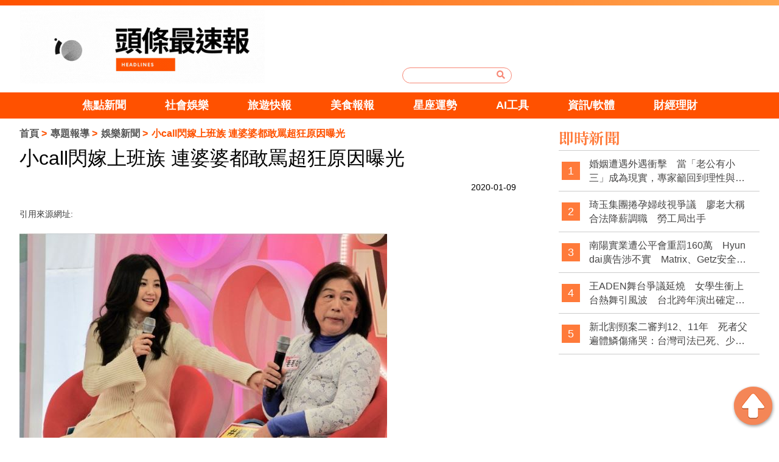

--- FILE ---
content_type: text/html; charset=utf-8
request_url: https://104web.tw/news-892.html
body_size: 8029
content:
<!doctype html>
<!--[if IE 8 ]><html dir="ltr" lang="zh-TW" class="ie8"><![endif]-->
<!--[if IE 9 ]><html dir="ltr" lang="zh-TW" class="ie9"><![endif]-->
<!--[if (gt IE 9)|!(IE)]><!-->
<html dir="ltr" lang="zh-TW">
<!--<![endif]-->
<head>
<!-- Global site tag (gtag.js) - Google Analytics -->
<script async src="https://www.googletagmanager.com/gtag/js?id=G-FQJB9GEC9K"></script>
<script>
  window.dataLayer = window.dataLayer || [];
  function gtag(){dataLayer.push(arguments);}
  gtag("js", new Date());

  gtag("config", "G-FQJB9GEC9K");
</script>

<!-- Global site tag (gtag.js) - Google Analytics -->
<script async src="https://www.googletagmanager.com/gtag/js?id=G-W1VGSF5RXV"></script>
<script>
  window.dataLayer = window.dataLayer || [];
  function gtag(){dataLayer.push(arguments);}
  gtag("js", new Date());

  gtag("config", "G-W1VGSF5RXV");
</script>
<!--[if lt IE 9]>
<script src="/js/html5.js"></script>
<![endif]-->
<meta charset="UTF-8" />
<meta name="viewport" content="width=device-width, initial-scale=1.0">
<title>小call閃嫁上班族 連婆婆都敢罵超狂原因曝光–娛樂新聞｜頭條最速爆 | 一手掌握 熱門話題</title>
<meta name="keywords" content="小call閃嫁上班族 連婆婆都敢罵超狂原因曝光,娛樂新聞" />
<meta name="description" content="年代MUCH綜藝《聽媽媽的話》邀請到小call與她婆婆「毛毛姐」，揭露自家超奇葩「婆媳問題」，原來是小call翻轉了媳婦乖乖聽話的常規，不僅會對婆婆訓，甚至反過來訂定嚴格家法管婆婆，顛覆傳統的相處方式，讓現場婆媳專家也呼籲小call「適可而止」。" />
<meta property="og:type" content="website" />
<meta property="og:title" content="小call閃嫁上班族 連婆婆都敢罵超狂原因曝光–娛樂新聞｜頭條最速爆 | 一手掌握 熱門話題" />
<meta property="og:description" content="頭條最速爆 - 提供最快、最完整的時事live報導即時新聞, 運動資訊, 火熱話題, 綜藝焦點, 財經訊息, 科技新知豐富內容與貼心服務, 陪伴您的每一天. 最新名人動態。一手掌握 熱門話題" />
<meta property="og:image" content="https://104web.tw/userfiles/images/20200225034600241.png" />
<meta name="robots" content="INDEX, FOLLOW" />
<link href="/css/animate.css" rel="stylesheet">
<link href="/css/fontawesome-all.css" rel="stylesheet">
<link href="/css/01/main.css" rel="stylesheet">
<link href="/css/01/layout.css" rel="stylesheet">
<link href="/css/01/news.css" rel="stylesheet">
<script src="/jquery/jquery-1.10.js"></script>
<script>
	if('' != ''){
		alert('');
		if('N' == 'Y'){
			history.back();
		}
	}
	if('' != ''){
		location.href = '';
	}
</script>
</head>
<body>

<div id="fb-root"></div>
<script>(function(d, s, id) {
var js, fjs = d.getElementsByTagName(s)[0];
if (d.getElementById(id)) return;
js = d.createElement(s); js.id = id;
js.src = 'https://connect.facebook.net/zh_TW/sdk.js#xfbml=1&version=v3.2&appId=169343630343426';
fjs.parentNode.insertBefore(js, fjs);
}(document, 'script', 'facebook-jssdk'));</script>
<div class="webBox" style="margin: 0; padding: 0; border: 0; width: 100%;">


<h1 class="pageh1"></h1>
<div class="wrapper">
    <!--[if lt IE 9]>
<link rel="stylesheet" href="/css/noie.css">
<div id="no-ie"><div><p>很抱歉，目前本站瀏覽不支援IE9以下的瀏覽器，若看見版面跑掉，純屬正常狀況。建議您改用 <a href="https://www.google.com.tw/chrome/browser/desktop/index.html" target="_blank">Google Chrome</a>或<a href="https://www.mozilla.org/zh-TW/firefox/new/" target="_blank">Firefox</a> 以取得最佳、最快的瀏覽效果！</p></div></div>
<![endif]-->
<header>
	
	<div id="logoBox">
		<div class="workframe col">
			<!--
			<div class="col col-3" id="external">
				<font><a href="" target="_blank" title="fb"><img src="" /></a></font>
				<font style='display:none;'><a href="" target="_blank" title="youtube"><img src="/userfiles/images/20181204084843737.png" /></a></font>
				<font style='display:none;'><a href="" target="_blank" title="ig"><img src="/userfiles/images/20181204084844222.png" /></a></font>
			</div>
			-->
			<div class="col col-3" id="cis"><h2><a class="photo" href="/" title="頭條最速爆" style="background-image:url(/userfiles/images/20230524075200368.gif);"><img src="/images/01/main/img-logoBg.png" alt="頭條最速爆" /></a></h2></div>
			<div class="col col-3" id="search">
				<form id="hSearch" name="hSearch" method="get" action="searchItem.php">
					<input type="text" name="kw" value="" />
					<input type="hidden" id="pageid" date-action="pagedown" name="p" value="1" />
					<a id="goSearch" href="javascript:void(0);" title="送出"><i class="fas fa-search"></i></a>
				</form>
			</div>
		</div>
	</div>
	<div id="main-menu">
		<nav class="">
			<ul class="pc">
				
				<li>
					<p><a href="/news1.html" title="焦點新聞">焦點新聞</a></p>
					<div class="menu_body"></div>
				</li>
				
				<li>
					<p><a href="/news2.html" title="社會娛樂">社會娛樂</a></p>
					<div class="menu_body"></div>
				</li>
				
				<li>
					<p><a href="/news5.html" title="旅遊快報">旅遊快報</a></p>
					<div class="menu_body"></div>
				</li>
				
				<li>
					<p><a href="/news6.html" title="美食報報">美食報報</a></p>
					<div class="menu_body"></div>
				</li>
				
				<li>
					<p><a href="/news4.html" title="星座運勢">星座運勢</a></p>
					<div class="menu_body"></div>
				</li>
				
				<li>
					<p><a href="/news13.html" title="AI工具">AI工具</a></p>
					<div class="menu_body"></div>
				</li>
				
				<li>
					<p><a href="/news14.html" title="資訊/軟體">資訊/軟體</a></p>
					<div class="menu_body"></div>
				</li>
				
				<li>
					<p><a href="/news8.html" title="財經理財">財經理財</a></p>
					<div class="menu_body"></div>
				</li>
				
			</ul>
		</nav>
	</div>
</header>
<div id="idleBox" style="display: none;">
	<div id="idleInfo">
		<span id="backT">600</span>
		<p class="top">您已經閒置10分鐘了，為您推薦其他文章！或點擊空白處回到網頁</p>
		<h4 class="titbox">精選文章</h4>
		<ul class="news col">
			
			<li class="col col-4">
				<a class="photo" href="/news-5222.html" style="background-image: url(/userfiles/images/20190919100607174.png);" title="婚姻遭遇外遇衝擊　當「老公有小三」成為現實，專家籲回到理性與制度思考"><img src="/images/01/index/img-newsListBg.png" alt="婚姻遭遇外遇衝擊　當「老公有小三」成為現實，專家籲回到理性與制度思考" /></a>
				<p class="text-clamp"><a href="/news-5222.html" title="婚姻遭遇外遇衝擊　當「老公有小三」成為現實，專家籲回到理性與制度思考">婚姻遭遇外遇衝擊　當「老公有小三」成為現實，專家籲回到理性與制度思考</a></p>
			</li>
			
			<li class="col col-4">
				<a class="photo" href="/news-5221.html" style="background-image: url(/userfiles/images/20251224101603443.jpg);" title="琦玉集團捲孕婦歧視爭議　廖老大稱合法降薪調職　勞工局出手"><img src="/images/01/index/img-newsListBg.png" alt="琦玉集團捲孕婦歧視爭議　廖老大稱合法降薪調職　勞工局出手" /></a>
				<p class="text-clamp"><a href="/news-5221.html" title="琦玉集團捲孕婦歧視爭議　廖老大稱合法降薪調職　勞工局出手">琦玉集團捲孕婦歧視爭議　廖老大稱合法降薪調職　勞工局出手</a></p>
			</li>
			
			<li class="col col-4">
				<a class="photo" href="/news-5220.html" style="background-image: url(/userfiles/images/20251224101103268.jpg);" title="南陽實業遭公平會重罰160萬　Hyundai廣告涉不實　Matrix、Getz安全評價惹議"><img src="/images/01/index/img-newsListBg.png" alt="南陽實業遭公平會重罰160萬　Hyundai廣告涉不實　Matrix、Getz安全評價惹議" /></a>
				<p class="text-clamp"><a href="/news-5220.html" title="南陽實業遭公平會重罰160萬　Hyundai廣告涉不實　Matrix、Getz安全評價惹議">南陽實業遭公平會重罰160萬　Hyundai廣告涉不實　Matrix、Getz安全評價惹議</a></p>
			</li>
			
			<li class="col col-4"><a class="photo" href="/" style="background-image: url(/userfiles/images/20190924104835104.jpg);" target="_blank"><img src="/images/01/index/img-newsListBg.png" /></a></li>
		</ul>
		<p class="advB"><a href="/" target="_blank"><img src="/userfiles/images/20190924102321390.jpg" /></a></p>
	</div>
	<div id="idleBg"></div>
</div>
<script src="/scripts/trans4/tw_cn.js"></script>


<script>
$(function(){
	$(window).scroll(function(){
	 	if($(document).scrollTop() > 10){
	 		$('header').addClass('fixed',300);
	 	}else{
	 		$('header').removeClass('fixed',300);
	 	}
	 	
	 });
	});
	$(function () {
    var slickInitialized = false; // 追蹤 Slick 是否已初始化

    function checkWindowSize() {
        if ($(window).width() < 960) {
            if (!slickInitialized) {
                $('.pc').slick({
                    slidesToShow: 4,
                    slidesToScroll: 1,
                    autoplay: false,
					 infinite: false,
                    autoplaySpeed: 2000,
                });
                slickInitialized = true; // 標記 Slick 已初始化
            }
        } else {
            if (slickInitialized) {
                $('.pc').slick('unslick'); // 移除 Slick
                slickInitialized = false; // 標記 Slick 未初始化
            }
        }
    }

    // 檢查視窗大小並綁定事件
    checkWindowSize();
    $(window).resize(function () {
        checkWindowSize();
    });
});


	
	
</script>
	<!-- <div id="sub-banner"><a href="javascript:void(0);" title="<?# Title
            ?>"><img src="/userfiles/images/20190924022551270.jpg" alt="<?#
                        DanDesc ?>" /></a></div> -->
	<div class="workframe col">
		<div id="content-wrapper">
			<div class="waylink">
				<ol>
					<li><a title="首頁" href="/">首頁</a></li>
					<li><a title="專題報導" href="/news.html">專題報導</a></li>
					<li><a title="娛樂新聞" href="/news2.html">娛樂新聞</a></li>
					<li>小call閃嫁上班族 連婆婆都敢罵超狂原因曝光</li>
				</ol>
			</div>
			<div class="content-main">
				<h2 class="mainTit">小call閃嫁上班族 連婆婆都敢罵超狂原因曝光</h2>
				<div class="topBar">
					<div class="fb-like" data-href="104web.tw/news-892.html" data-layout="button_count" data-action="like" data-size="small" data-show-faces="false" data-share="false"></div>
					<div class="date">2020-01-09</div>
				</div>
				<p>引用來源網址:<a href="" target="_blank"></a></p>
				<article><span style="font-size:18px;"><img alt="" src="/userfiles/images/20200109083827257.JPG" /><br />
<br />
年代MUCH綜藝《聽媽媽的話》邀請到小call與她婆婆「毛毛姐」，揭露自家超奇葩「婆媳問題」，原來是小call翻轉了媳婦乖乖聽話的常規，不僅會對婆婆訓，甚至反過來訂定嚴格家法管婆婆，顛覆傳統的相處方式，讓現場婆媳專家也呼籲小call「適可而止」。婆婆「毛毛姐」坦言小call婚後入住，嚴格的規定讓她壓力很大，主持人小禎忍不住問會不會想要小call搬出去，毛毛姐則笑說：「我不會想要他們搬出去，我想跟兒子一起住。」<br />
<br />
本週日（1/12）主題「兩代女人的戰爭」，邀請到小call與她婆婆「毛毛姐」與媽媽團們探討婆媳問題，小call在夫家訂定嚴格收納法，並且一周檢查兩次，要求毛毛姐配合，小call若發現家中物品擺放位置錯誤，更會直接板起臉問：「這誰放的？」讓毛毛姐直呼壓力大。小call透露當初與上班族老公認識一個月就決定結婚，閃婚決定嚇得毛毛姐直問：「妳確定嗎？妳確定嗎？妳確定要嫁給我兒子嗎？」毛毛姐表示，雖然知道小call是藝人，但以前沒看過她，真性情發言卻意外吐槽到媳婦小call，引起現場一陣哄堂大笑。<br />
<br />
毛毛姐說小call與她想像的媳婦不一樣，但也誇獎小call「很乖」，並表示從小call搬來後，家中變得整齊且井然有序，更坦言：「婆婆做不好會被我罵。」超狂媳婦行徑，讓小禎驚呼「好恐怖」，小call則大讚毛毛姐是任勞任怨的好好小姐，「跟她講什麼事情，她都會盡量配合你，要求她做的事情，她會使命必達。」。而同場的婆媳專家黃越綏指出小call這對婆媳關係能保持和平全因毛毛姐「較隨性」，根本是模範母親，聽完故事後忍不住叫小call「適可而止」。</span></article>
				<div class="advBox box"><a href="/" title="" target="_blank"><img src="/userfiles/images/20190924102321390.jpg" alt=""></a></div>
				<div id="tagBox" class="box">
					
				</div>
			</div>
			<div class="advBox box">
				<script async src="https://pagead2.googlesyndication.com/pagead/js/adsbygoogle.js"></script>
				<!-- 橫幅廣告 -->
				<ins class="adsbygoogle"
				     style="display:block"
				     data-ad-client="ca-pub-6918450482808976"
				     data-ad-slot="4530934810"
				     data-ad-format="auto"
				     data-full-width-responsive="true"></ins>
				<script>
				     (adsbygoogle = window.adsbygoogle || []).push({});
				</script>
				<!--a href="/" title="" target="_blank"><img src="/userfiles/images/20190924104835104.jpg" alt="" /></a>
				<a class="mBox" href="" title="" target="_blank" style='display:none;'><img src="/userfiles/images/20190919100607174.png" alt="" /></a-->
			</div>
			<div class="otherBox mBox">
	<h4>你可能會想知道</h4>
	<ul class="col">
		
		<li class="col col-3">
			<a class="photo" href="/news-344.html" style="background-image: url(/userfiles/images/20191024004358435.JPG);" title="就是不準別人碰！占有欲最強TOP 4星座、處女缺安全感"><img src="/images/01/index/img-videoBg.png" alt="就是不準別人碰！占有欲最強TOP 4星座、處女缺安全感" /></a>
			<p class="text-clamp"><a href="/news-344.html" title="就是不準別人碰！占有欲最強TOP 4星座、處女缺安全感">就是不準別人碰！占有欲最強TOP 4星座、處女缺安全感</a></p>
		</li>
		
		<li class="col col-3">
			<a class="photo" href="/news-1696.html" style="background-image: url(/userfiles/images/20200913132251734.JPG);" title="鹿港潯味甲子宴 重現懷念老滋味 三倍券也可用"><img src="/images/01/index/img-videoBg.png" alt="鹿港潯味甲子宴 重現懷念老滋味 三倍券也可用" /></a>
			<p class="text-clamp"><a href="/news-1696.html" title="鹿港潯味甲子宴 重現懷念老滋味 三倍券也可用">鹿港潯味甲子宴 重現懷念老滋味 三倍券也可用</a></p>
		</li>
		
		<li class="col col-3">
			<a class="photo" href="/news-4963.html" style="background-image: url(/userfiles/images/20251008110218934.jpg);" title="感染科權威黃立民爆「外遇生子」？被拍頻接送男童共進晚餐　本尊親上火線回應"><img src="/images/01/index/img-videoBg.png" alt="感染科權威黃立民爆「外遇生子」？被拍頻接送男童共進晚餐　本尊親上火線回應" /></a>
			<p class="text-clamp"><a href="/news-4963.html" title="感染科權威黃立民爆「外遇生子」？被拍頻接送男童共進晚餐　本尊親上火線回應">感染科權威黃立民爆「外遇生子」？被拍頻接送男童共進晚餐　本尊親上火線回應</a></p>
		</li>
		
		<li class="col col-3">
			<a class="photo" href="/news-5102.html" style="background-image: url(/userfiles/images/20251121105723270.png);" title="新北搬家公司拆裝服務｜床架、衣櫃、專業工具與流程介紹"><img src="/images/01/index/img-videoBg.png" alt="新北搬家公司拆裝服務｜床架、衣櫃、專業工具與流程介紹" /></a>
			<p class="text-clamp"><a href="/news-5102.html" title="新北搬家公司拆裝服務｜床架、衣櫃、專業工具與流程介紹">新北搬家公司拆裝服務｜床架、衣櫃、專業工具與流程介紹</a></p>
		</li>
		
		<li class="col col-3">
			<a class="photo" href="/news-1392.html" style="background-image: url(/userfiles/images/20200505013809950.jpg);" title="只要一梳頭就會頭髮滿地掉，營養師：你缺乏了這些營養成份！"><img src="/images/01/index/img-videoBg.png" alt="只要一梳頭就會頭髮滿地掉，營養師：你缺乏了這些營養成份！" /></a>
			<p class="text-clamp"><a href="/news-1392.html" title="只要一梳頭就會頭髮滿地掉，營養師：你缺乏了這些營養成份！">只要一梳頭就會頭髮滿地掉，營養師：你缺乏了這些營養成份！</a></p>
		</li>
		
		<li class="col col-3">
			<a class="photo" href="/news-4418.html" style="background-image: url(/userfiles/images/20241107085030585.png);" title="南捷藍線後年動工 大橋站暫停擺"><img src="/images/01/index/img-videoBg.png" alt="南捷藍線後年動工 大橋站暫停擺" /></a>
			<p class="text-clamp"><a href="/news-4418.html" title="南捷藍線後年動工 大橋站暫停擺">南捷藍線後年動工 大橋站暫停擺</a></p>
		</li>
		
	</ul>
</div>
<div class="otherBox mBox">
	<h4>精選推薦</h4>
	<ul class="col">
		
		<li class="col col-3">
			<a class="photo" href="/news-1332.html" style="background-image: url(/userfiles/images/20200420010505325.png);" title="美股準備進場撿便宜機會到來？這些訊號出現代表的意義是這樣"><img src="/images/01/index/img-videoBg.png" alt="美股準備進場撿便宜機會到來？這些訊號出現代表的意義是這樣" /></a>
			<p class="text-clamp"><a href="/news-1332.html" title="美股準備進場撿便宜機會到來？這些訊號出現代表的意義是這樣">美股準備進場撿便宜機會到來？這些訊號出現代表的意義是這樣</a></p>
		</li>
		
		<li class="col col-3">
			<a class="photo" href="/news-1365.html" style="background-image: url(/userfiles/images/20200427010820613.png);" title="防疫期間的保單好選擇！這類的壽險保單竟然會爆紅！"><img src="/images/01/index/img-videoBg.png" alt="防疫期間的保單好選擇！這類的壽險保單竟然會爆紅！" /></a>
			<p class="text-clamp"><a href="/news-1365.html" title="防疫期間的保單好選擇！這類的壽險保單竟然會爆紅！">防疫期間的保單好選擇！這類的壽險保單竟然會爆紅！</a></p>
		</li>
		
		<li class="col col-3">
			<a class="photo" href="/news-3401.html" style="background-image: url(/userfiles/images/20240705040115540.jpg);" title="台中國道3號連環車禍！17歲少年一日內兩度遭逢命運考驗"><img src="/images/01/index/img-videoBg.png" alt="台中國道3號連環車禍！17歲少年一日內兩度遭逢命運考驗" /></a>
			<p class="text-clamp"><a href="/news-3401.html" title="台中國道3號連環車禍！17歲少年一日內兩度遭逢命運考驗">台中國道3號連環車禍！17歲少年一日內兩度遭逢命運考驗</a></p>
		</li>
		
		<li class="col col-3">
			<a class="photo" href="/news-4017.html" style="background-image: url(/userfiles/images/20240827103832894.jpg);" title="新北八里餐廳拒絕借廁所引發尷尬風波 路人當場在門口便溺"><img src="/images/01/index/img-videoBg.png" alt="新北八里餐廳拒絕借廁所引發尷尬風波 路人當場在門口便溺" /></a>
			<p class="text-clamp"><a href="/news-4017.html" title="新北八里餐廳拒絕借廁所引發尷尬風波 路人當場在門口便溺">新北八里餐廳拒絕借廁所引發尷尬風波 路人當場在門口便溺</a></p>
		</li>
		
		<li class="col col-3">
			<a class="photo" href="/news-4954.html" style="background-image: url(/userfiles/images/20251003094800346.jpg);" title="新竹分局長郭耀男爆婚外情！曾創升官紀錄　偷吃射後不理慘遭拔官"><img src="/images/01/index/img-videoBg.png" alt="新竹分局長郭耀男爆婚外情！曾創升官紀錄　偷吃射後不理慘遭拔官" /></a>
			<p class="text-clamp"><a href="/news-4954.html" title="新竹分局長郭耀男爆婚外情！曾創升官紀錄　偷吃射後不理慘遭拔官">新竹分局長郭耀男爆婚外情！曾創升官紀錄　偷吃射後不理慘遭拔官</a></p>
		</li>
		
		<li class="col col-3">
			<a class="photo" href="/news-3531.html" style="background-image: url(/userfiles/images/20240715111606939.jpg);" title="噪音糾紛告訴駁回！法院判斷無法確定聲音來源"><img src="/images/01/index/img-videoBg.png" alt="噪音糾紛告訴駁回！法院判斷無法確定聲音來源" /></a>
			<p class="text-clamp"><a href="/news-3531.html" title="噪音糾紛告訴駁回！法院判斷無法確定聲音來源">噪音糾紛告訴駁回！法院判斷無法確定聲音來源</a></p>
		</li>
		
	</ul>
</div>
			<div class="fb-comments" data-href="104web.tw/news-892.html" data-width="760" data-numposts="5"></div>
		</div>
		<div id="sideNav">
	<div id="sideNew" class="articles">
		<h4 class="titBox">即時新聞</h4>
		<ul>
			
			<li><font class="notxt">1</font><font><a class="text-clamp" href="/news-5222.html" title="婚姻遭遇外遇衝擊　當「老公有小三」成為現實，專家籲回到理性與制度思考">婚姻遭遇外遇衝擊　當「老公有小三」成為現實，專家籲回到理性與制度思考</a></font></li>
			
			<li><font class="notxt">2</font><font><a class="text-clamp" href="/news-5221.html" title="琦玉集團捲孕婦歧視爭議　廖老大稱合法降薪調職　勞工局出手">琦玉集團捲孕婦歧視爭議　廖老大稱合法降薪調職　勞工局出手</a></font></li>
			
			<li><font class="notxt">3</font><font><a class="text-clamp" href="/news-5220.html" title="南陽實業遭公平會重罰160萬　Hyundai廣告涉不實　Matrix、Getz安全評價惹議">南陽實業遭公平會重罰160萬　Hyundai廣告涉不實　Matrix、Getz安全評價惹議</a></font></li>
			
			<li><font class="notxt">4</font><font><a class="text-clamp" href="/news-5219.html" title="王ADEN舞台爭議延燒　女學生衝上台熱舞引風波　台北跨年演出確定被砍">王ADEN舞台爭議延燒　女學生衝上台熱舞引風波　台北跨年演出確定被砍</a></font></li>
			
			<li><font class="notxt">5</font><font><a class="text-clamp" href="/news-5218.html" title="新北割頸案二審判12、11年　死者父遍體鱗傷痛哭：台灣司法已死、少事法是惡法">新北割頸案二審判12、11年　死者父遍體鱗傷痛哭：台灣司法已死、少事法是惡法</a></font></li>
			
		</ul>
	</div>
	<div class="sideAdv">
	<script async src="https://pagead2.googlesyndication.com/pagead/js/adsbygoogle.js"></script>
		<!-- 方形廣告 -->
		<ins class="adsbygoogle"
		     style="display:block"
		     data-ad-client="ca-pub-6918450482808976"
		     data-ad-slot="4516592565"
		     data-ad-format="auto"
		     data-full-width-responsive="true"></ins>
		<script>
		     (adsbygoogle = window.adsbygoogle || []).push({});
		</script>
	</div>
	<!--div class="sideAdv"><a href="/" title="" target="_blank"><img src="/userfiles/images/20190924104835104.jpg" alt="" /></a></div>
	
	<div class="sideAdv" style='display:none;'><a href="" title="" target="_blank"><img src="/userfiles/images/20190919100607174.png" alt="" /></a></div-->
	<div id="sideSear">
		<a href="https://www.loveaq.com.tw/" target="_blank" style="padding-bottom: 10px;display: block;"><img src="/images/01/sider-01-add.jpg" alt="戀愛諮詢網"</a>
		<a href="https://www.marry119.com.tw/" target="_blank"><img src="/images/01/sider-02-add.jpg" alt="婚姻急救站"</a>
	</div>
	<div id="sideSear">
		<h4 class="titBox">熱門搜尋</h4>
		<div class="hotsearchJ">
			
			<div class="ithotem"><a href="javascript:void(0);" title="黃仁勳" data-type="search" data-id="64">黃仁勳</a></div>
			
			<div class="ithotem"><a href="javascript:void(0);" title="毛小孩" data-type="search" data-id="6">毛小孩</a></div>
			
			<div class="ithotem"><a href="javascript:void(0);" title="大谷翔平" data-type="search" data-id="65">大谷翔平</a></div>
			
			<div class="ithotem"><a href="javascript:void(0);" title="星座運勢" data-type="search" data-id="23">星座運勢</a></div>
			
			<div class="ithotem"><a href="javascript:void(0);" title="美食" data-type="search" data-id="8">美食</a></div>
			
			<div class="ithotem"><a href="javascript:void(0);" title="退休理財" data-type="search" data-id="41">退休理財</a></div>
			
			<div class="ithotem"><a href="javascript:void(0);" title="國道車禍" data-type="search" data-id="45">國道車禍</a></div>
			
			<div class="ithotem"><a href="javascript:void(0);" title="IG熱門打卡" data-type="search" data-id="46">IG熱門打卡</a></div>
			
			<div class="ithotem"><a href="javascript:void(0);" title="李多慧" data-type="search" data-id="51">李多慧</a></div>
			
			<div class="ithotem"><a href="javascript:void(0);" title="寺廟逃稅" data-type="search" data-id="67">寺廟逃稅</a></div>
			
			<div class="ithotem"><a href="javascript:void(0);" title="慣老闆" data-type="search" data-id="62">慣老闆</a></div>
			
			<div class="ithotem"><a href="javascript:void(0);" title="加薪潮" data-type="search" data-id="60">加薪潮</a></div>
			
			<div class="ithotem"><a href="javascript:void(0);" title="逃漏稅" data-type="search" data-id="61">逃漏稅</a></div>
			
			<div class="ithotem"><a href="javascript:void(0);" title="民宿偷拍" data-type="search" data-id="66">民宿偷拍</a></div>
			
			<div class="ithotem"><a href="javascript:void(0);" title="無經驗" data-type="search" data-id="63">無經驗</a></div>
			
		</p>
	</div>
    <div id="sideDoc">
    	<script async src="https://pagead2.googlesyndication.com/pagead/js/adsbygoogle.js"></script>
		<!-- 方形廣告 -->
		<ins class="adsbygoogle"
		     style="display:block"
		     data-ad-client="ca-pub-6918450482808976"
		     data-ad-slot="4516592565"
		     data-ad-format="auto"
		     data-full-width-responsive="true"></ins>
		<script>
		     (adsbygoogle = window.adsbygoogle || []).push({});
		</script>
		<!--p><a href="/contact.html"><img src="/userfiles/images/20190924122640274.jpg" /></a></p-->
	</div>
	<div class="sideAdv" style='display:none;'><a href="" title="" target="_blank"><img src="/userfiles/images/20190919100607174.png" alt="" /></a></div>
</div>
	</div>
    <a id="gotop" href="javascript:goTop();"><img src="/images/01/main/gotop.png" /></a>
<footer class="col">
	<div class="workframe col">
		<div id="footer-info" class="col col-2">
			<div id="cis">
				<a href="/">
					<img src="/userfiles/images/20190919100607174.png" alt="頭條最速爆" />
					<img src="/userfiles/images/20190919100607174.png" alt="頭條最速爆" />
				</a>
			</div>
			<div class="footerNav">
				<p class="cop">2019© Copyright All Rights Reserved</p>
			    <div class="foot"></div>
				<font><a href="mailto:yesgo1245@gmail.com" title="廣告合作">廣告合作</a></font>
				<font><a href="/article-policy.html" title="隱私權條款">隱私權條款</a></font>
			</div>
			<div style="text-align: center;margin: 0 5px;"><a href="//www.dmca.com/Protection/Status.aspx?ID=eb05d2b2-9842-42e0-a8d8-a01076303cf5" target="_blank" title="DMCA.com Protection Status" class="dmca-badge"> <img src="https://images.dmca.com/Badges/dmca_protected_1_120.png?ID=eb05d2b2-9842-42e0-a8d8-a01076303cf5" alt="DMCA.com Protection Status"></a></div>
		</div>
		<div id="footer-fb" class="col col-3"></div>
	</div>
	<script src="/jquery/jquery.marquee.min.js"></script>
	<script type="text/javascript">
	//<![CDATA[
	$(function() {
		$('#webSeo .seo').marquee({
			speed: 100000,
			gap: 50,
			delayBeforeStart: 0,
			direction: 'left',
			duplicated: true,
			pauseOnHover: true
			});
		});
	//]]>
	</script>
	<div id="webSeo"><div class="seo"></div></div>
	<div class="bottomInfo col">以上資料皆有出處，如有錯誤，本台不負任何法律責任。</div>
</footer>
<script src="/jquery/01/jquery-templates.js"></script>
</div>
</div>
<link rel="stylesheet" href="/jquery/fancybox-3.0/dist/jquery.fancybox.css">
<link rel="stylesheet" href="/css/01/bootstrap.css">
<script type="text/javascript" src="/jquery/01/bootstrap.min.js"></script>
<script type="text/javascript" src="/jquery/slick/slick.min.js"></script>
<script src="/jquery/fancybox-3.0/dist/jquery.fancybox.min.js"></script>
</body>
</html>

--- FILE ---
content_type: text/html; charset=utf-8
request_url: https://www.google.com/recaptcha/api2/aframe
body_size: 267
content:
<!DOCTYPE HTML><html><head><meta http-equiv="content-type" content="text/html; charset=UTF-8"></head><body><script nonce="8fSPDCg5yGgIh3zc6K4NUw">/** Anti-fraud and anti-abuse applications only. See google.com/recaptcha */ try{var clients={'sodar':'https://pagead2.googlesyndication.com/pagead/sodar?'};window.addEventListener("message",function(a){try{if(a.source===window.parent){var b=JSON.parse(a.data);var c=clients[b['id']];if(c){var d=document.createElement('img');d.src=c+b['params']+'&rc='+(localStorage.getItem("rc::a")?sessionStorage.getItem("rc::b"):"");window.document.body.appendChild(d);sessionStorage.setItem("rc::e",parseInt(sessionStorage.getItem("rc::e")||0)+1);localStorage.setItem("rc::h",'1768813183898');}}}catch(b){}});window.parent.postMessage("_grecaptcha_ready", "*");}catch(b){}</script></body></html>